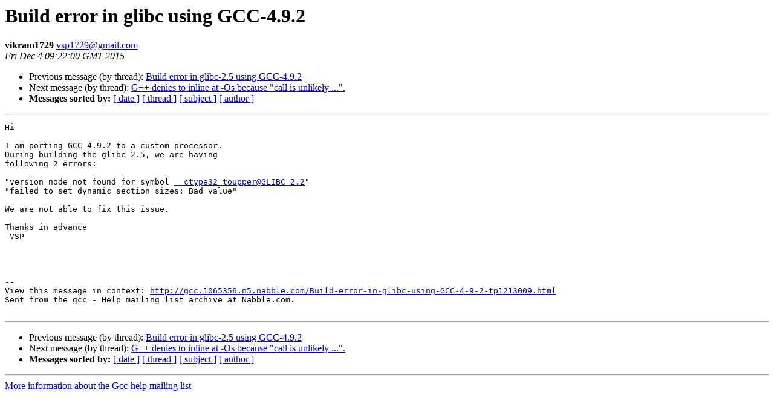

--- FILE ---
content_type: text/html
request_url: https://gcc.gnu.org/pipermail/gcc-help/2015-December/123544.html
body_size: 1203
content:
<!DOCTYPE HTML PUBLIC "-//W3C//DTD HTML 4.01 Transitional//EN">
<HTML>
 <HEAD>
   <TITLE> Build error in glibc using GCC-4.9.2
   </TITLE>
   <LINK REL="Index" HREF="index.html" >
   <LINK REL="made" HREF="mailto:vsp1729%40gmail.com?Subject=Re:%20Re%3A%20Build%20error%20in%20glibc%20using%20GCC-4.9.2&In-Reply-To=%3C1449220974971-1213009.post%40n5.nabble.com%3E">
   <META NAME="robots" CONTENT="index,nofollow">
   <style type="text/css">
       pre {
           white-space: pre-wrap;       /* css-2.1, curent FF, Opera, Safari */
           }
   </style>
   <META http-equiv="Content-Type" content="text/html; charset=us-ascii">
   <LINK REL="Previous"  HREF="123543.html">
   <LINK REL="Next"  HREF="123545.html">
 </HEAD>
 <BODY BGCOLOR="#ffffff">
   <H1>Build error in glibc using GCC-4.9.2</H1>
    <B>vikram1729</B> 
    <A HREF="mailto:vsp1729%40gmail.com?Subject=Re:%20Re%3A%20Build%20error%20in%20glibc%20using%20GCC-4.9.2&In-Reply-To=%3C1449220974971-1213009.post%40n5.nabble.com%3E"
       TITLE="Build error in glibc using GCC-4.9.2">vsp1729@gmail.com
       </A><BR>
    <I>Fri Dec  4 09:22:00 GMT 2015</I>
    <P><UL>
        <LI>Previous message (by thread): <A HREF="123543.html">Build error in glibc-2.5 using GCC-4.9.2
</A></li>
        <LI>Next message (by thread): <A HREF="123545.html">G++ denies to inline at -Os because &quot;call is unlikely ...&quot;.
</A></li>
         <LI> <B>Messages sorted by:</B> 
              <a href="date.html#123544">[ date ]</a>
              <a href="thread.html#123544">[ thread ]</a>
              <a href="subject.html#123544">[ subject ]</a>
              <a href="author.html#123544">[ author ]</a>
         </LI>
       </UL>
    <HR>  
<!--beginarticle-->
<PRE>Hi 

I am porting GCC 4.9.2 to a custom processor.
During building the glibc-2.5, we are having 
following 2 errors:

&quot;version node not found for symbol <A HREF="mailto:__ctype32_toupper@GLIBC_2.2">__ctype32_toupper@GLIBC_2.2</A>&quot;
&quot;failed to set dynamic section sizes: Bad value&quot;

We are not able to fix this issue.

Thanks in advance
-VSP




--
View this message in context: <A HREF="http://gcc.1065356.n5.nabble.com/Build-error-in-glibc-using-GCC-4-9-2-tp1213009.html">http://gcc.1065356.n5.nabble.com/Build-error-in-glibc-using-GCC-4-9-2-tp1213009.html</A>
Sent from the gcc - Help mailing list archive at Nabble.com.

</PRE>

<!--endarticle-->
    <HR>
    <P><UL>
        <!--threads-->
	<LI>Previous message (by thread): <A HREF="123543.html">Build error in glibc-2.5 using GCC-4.9.2
</A></li>
	<LI>Next message (by thread): <A HREF="123545.html">G++ denies to inline at -Os because &quot;call is unlikely ...&quot;.
</A></li>
         <LI> <B>Messages sorted by:</B> 
              <a href="date.html#123544">[ date ]</a>
              <a href="thread.html#123544">[ thread ]</a>
              <a href="subject.html#123544">[ subject ]</a>
              <a href="author.html#123544">[ author ]</a>
         </LI>
       </UL>

<hr>
<a href="http://gcc.gnu.org/mailman/listinfo/gcc-help">More information about the Gcc-help
mailing list</a><br>
</body></html>
